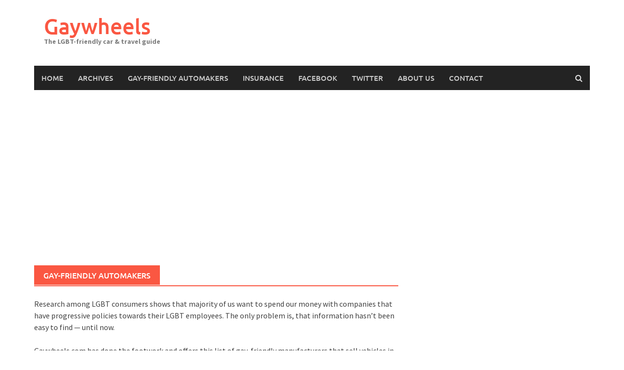

--- FILE ---
content_type: text/html; charset=UTF-8
request_url: https://gaywheels.com/gff/
body_size: 8876
content:
<!DOCTYPE html>
<html dir="ltr" lang="en-US" prefix="og: https://ogp.me/ns#">
<head>
<meta charset="UTF-8">
<meta name="viewport" content="width=device-width, initial-scale=1">
<link rel="profile" href="http://gmpg.org/xfn/11">
<link rel="pingback" href="https://gaywheels.com/xmlrpc.php">
<title>Gay-Friendly Automakers | Gaywheels</title>
	<style>img:is([sizes="auto" i], [sizes^="auto," i]) { contain-intrinsic-size: 3000px 1500px }</style>
	
		<!-- All in One SEO 4.9.3 - aioseo.com -->
	<meta name="description" content="Research among LGBT consumers shows that majority of us want to spend our money with companies that have progressive policies towards their LGBT employees. The only problem is, that information hasn&#039;t been easy to find -- until now. Gaywheels.com has done the footwork and offers this list of gay-friendly manufacturers that sell vehicles in the USA. To" />
	<meta name="robots" content="max-image-preview:large" />
	<meta name="google-site-verification" content="eMjLP-0JgP5IahOSc4ow5UI0lQA4kcJsfeIjCXSKFSk" />
	<link rel="canonical" href="https://gaywheels.com/gff/" />
	<meta name="generator" content="All in One SEO (AIOSEO) 4.9.3" />
		<meta property="og:locale" content="en_US" />
		<meta property="og:site_name" content="Gaywheels | The LGBT-friendly car &amp; travel guide" />
		<meta property="og:type" content="article" />
		<meta property="og:title" content="Gay-Friendly Automakers | Gaywheels" />
		<meta property="og:description" content="Research among LGBT consumers shows that majority of us want to spend our money with companies that have progressive policies towards their LGBT employees. The only problem is, that information hasn&#039;t been easy to find -- until now. Gaywheels.com has done the footwork and offers this list of gay-friendly manufacturers that sell vehicles in the USA. To" />
		<meta property="og:url" content="https://gaywheels.com/gff/" />
		<meta property="article:published_time" content="2011-01-09T22:15:49+00:00" />
		<meta property="article:modified_time" content="2018-10-22T15:41:38+00:00" />
		<meta name="twitter:card" content="summary" />
		<meta name="twitter:title" content="Gay-Friendly Automakers | Gaywheels" />
		<meta name="twitter:description" content="Research among LGBT consumers shows that majority of us want to spend our money with companies that have progressive policies towards their LGBT employees. The only problem is, that information hasn&#039;t been easy to find -- until now. Gaywheels.com has done the footwork and offers this list of gay-friendly manufacturers that sell vehicles in the USA. To" />
		<script type="application/ld+json" class="aioseo-schema">
			{"@context":"https:\/\/schema.org","@graph":[{"@type":"BreadcrumbList","@id":"https:\/\/gaywheels.com\/gff\/#breadcrumblist","itemListElement":[{"@type":"ListItem","@id":"https:\/\/gaywheels.com#listItem","position":1,"name":"Home","item":"https:\/\/gaywheels.com","nextItem":{"@type":"ListItem","@id":"https:\/\/gaywheels.com\/gff\/#listItem","name":"Gay-Friendly Automakers"}},{"@type":"ListItem","@id":"https:\/\/gaywheels.com\/gff\/#listItem","position":2,"name":"Gay-Friendly Automakers","previousItem":{"@type":"ListItem","@id":"https:\/\/gaywheels.com#listItem","name":"Home"}}]},{"@type":"Organization","@id":"https:\/\/gaywheels.com\/#organization","name":"Gaywheels","description":"The LGBT-friendly car & travel guide","url":"https:\/\/gaywheels.com\/"},{"@type":"WebPage","@id":"https:\/\/gaywheels.com\/gff\/#webpage","url":"https:\/\/gaywheels.com\/gff\/","name":"Gay-Friendly Automakers | Gaywheels","description":"Research among LGBT consumers shows that majority of us want to spend our money with companies that have progressive policies towards their LGBT employees. The only problem is, that information hasn't been easy to find -- until now. Gaywheels.com has done the footwork and offers this list of gay-friendly manufacturers that sell vehicles in the USA. To","inLanguage":"en-US","isPartOf":{"@id":"https:\/\/gaywheels.com\/#website"},"breadcrumb":{"@id":"https:\/\/gaywheels.com\/gff\/#breadcrumblist"},"image":{"@type":"ImageObject","url":"https:\/\/gaywheels.com\/wp-content\/uploads\/2011\/06\/rainbox_flag.jpg","@id":"https:\/\/gaywheels.com\/gff\/#mainImage","width":2048,"height":1362},"primaryImageOfPage":{"@id":"https:\/\/gaywheels.com\/gff\/#mainImage"},"datePublished":"2011-01-09T17:15:49-05:00","dateModified":"2018-10-22T11:41:38-04:00"},{"@type":"WebSite","@id":"https:\/\/gaywheels.com\/#website","url":"https:\/\/gaywheels.com\/","name":"Gaywheels","description":"The LGBT-friendly car & travel guide","inLanguage":"en-US","publisher":{"@id":"https:\/\/gaywheels.com\/#organization"}}]}
		</script>
		<!-- All in One SEO -->

<link rel='dns-prefetch' href='//www.googletagmanager.com' />
<link rel='dns-prefetch' href='//pagead2.googlesyndication.com' />
<link rel="alternate" type="application/rss+xml" title="Gaywheels &raquo; Feed" href="https://gaywheels.com/feed/" />
<link rel="alternate" type="application/rss+xml" title="Gaywheels &raquo; Comments Feed" href="https://gaywheels.com/comments/feed/" />
<script type="text/javascript">
/* <![CDATA[ */
window._wpemojiSettings = {"baseUrl":"https:\/\/s.w.org\/images\/core\/emoji\/16.0.1\/72x72\/","ext":".png","svgUrl":"https:\/\/s.w.org\/images\/core\/emoji\/16.0.1\/svg\/","svgExt":".svg","source":{"concatemoji":"https:\/\/gaywheels.com\/wp-includes\/js\/wp-emoji-release.min.js?ver=6.8.3"}};
/*! This file is auto-generated */
!function(s,n){var o,i,e;function c(e){try{var t={supportTests:e,timestamp:(new Date).valueOf()};sessionStorage.setItem(o,JSON.stringify(t))}catch(e){}}function p(e,t,n){e.clearRect(0,0,e.canvas.width,e.canvas.height),e.fillText(t,0,0);var t=new Uint32Array(e.getImageData(0,0,e.canvas.width,e.canvas.height).data),a=(e.clearRect(0,0,e.canvas.width,e.canvas.height),e.fillText(n,0,0),new Uint32Array(e.getImageData(0,0,e.canvas.width,e.canvas.height).data));return t.every(function(e,t){return e===a[t]})}function u(e,t){e.clearRect(0,0,e.canvas.width,e.canvas.height),e.fillText(t,0,0);for(var n=e.getImageData(16,16,1,1),a=0;a<n.data.length;a++)if(0!==n.data[a])return!1;return!0}function f(e,t,n,a){switch(t){case"flag":return n(e,"\ud83c\udff3\ufe0f\u200d\u26a7\ufe0f","\ud83c\udff3\ufe0f\u200b\u26a7\ufe0f")?!1:!n(e,"\ud83c\udde8\ud83c\uddf6","\ud83c\udde8\u200b\ud83c\uddf6")&&!n(e,"\ud83c\udff4\udb40\udc67\udb40\udc62\udb40\udc65\udb40\udc6e\udb40\udc67\udb40\udc7f","\ud83c\udff4\u200b\udb40\udc67\u200b\udb40\udc62\u200b\udb40\udc65\u200b\udb40\udc6e\u200b\udb40\udc67\u200b\udb40\udc7f");case"emoji":return!a(e,"\ud83e\udedf")}return!1}function g(e,t,n,a){var r="undefined"!=typeof WorkerGlobalScope&&self instanceof WorkerGlobalScope?new OffscreenCanvas(300,150):s.createElement("canvas"),o=r.getContext("2d",{willReadFrequently:!0}),i=(o.textBaseline="top",o.font="600 32px Arial",{});return e.forEach(function(e){i[e]=t(o,e,n,a)}),i}function t(e){var t=s.createElement("script");t.src=e,t.defer=!0,s.head.appendChild(t)}"undefined"!=typeof Promise&&(o="wpEmojiSettingsSupports",i=["flag","emoji"],n.supports={everything:!0,everythingExceptFlag:!0},e=new Promise(function(e){s.addEventListener("DOMContentLoaded",e,{once:!0})}),new Promise(function(t){var n=function(){try{var e=JSON.parse(sessionStorage.getItem(o));if("object"==typeof e&&"number"==typeof e.timestamp&&(new Date).valueOf()<e.timestamp+604800&&"object"==typeof e.supportTests)return e.supportTests}catch(e){}return null}();if(!n){if("undefined"!=typeof Worker&&"undefined"!=typeof OffscreenCanvas&&"undefined"!=typeof URL&&URL.createObjectURL&&"undefined"!=typeof Blob)try{var e="postMessage("+g.toString()+"("+[JSON.stringify(i),f.toString(),p.toString(),u.toString()].join(",")+"));",a=new Blob([e],{type:"text/javascript"}),r=new Worker(URL.createObjectURL(a),{name:"wpTestEmojiSupports"});return void(r.onmessage=function(e){c(n=e.data),r.terminate(),t(n)})}catch(e){}c(n=g(i,f,p,u))}t(n)}).then(function(e){for(var t in e)n.supports[t]=e[t],n.supports.everything=n.supports.everything&&n.supports[t],"flag"!==t&&(n.supports.everythingExceptFlag=n.supports.everythingExceptFlag&&n.supports[t]);n.supports.everythingExceptFlag=n.supports.everythingExceptFlag&&!n.supports.flag,n.DOMReady=!1,n.readyCallback=function(){n.DOMReady=!0}}).then(function(){return e}).then(function(){var e;n.supports.everything||(n.readyCallback(),(e=n.source||{}).concatemoji?t(e.concatemoji):e.wpemoji&&e.twemoji&&(t(e.twemoji),t(e.wpemoji)))}))}((window,document),window._wpemojiSettings);
/* ]]> */
</script>
<style id='wp-emoji-styles-inline-css' type='text/css'>

	img.wp-smiley, img.emoji {
		display: inline !important;
		border: none !important;
		box-shadow: none !important;
		height: 1em !important;
		width: 1em !important;
		margin: 0 0.07em !important;
		vertical-align: -0.1em !important;
		background: none !important;
		padding: 0 !important;
	}
</style>
<link rel='stylesheet' id='wp-block-library-css' href='https://gaywheels.com/wp-includes/css/dist/block-library/style.min.css?ver=6.8.3' type='text/css' media='all' />
<style id='wp-block-library-theme-inline-css' type='text/css'>
.wp-block-audio :where(figcaption){color:#555;font-size:13px;text-align:center}.is-dark-theme .wp-block-audio :where(figcaption){color:#ffffffa6}.wp-block-audio{margin:0 0 1em}.wp-block-code{border:1px solid #ccc;border-radius:4px;font-family:Menlo,Consolas,monaco,monospace;padding:.8em 1em}.wp-block-embed :where(figcaption){color:#555;font-size:13px;text-align:center}.is-dark-theme .wp-block-embed :where(figcaption){color:#ffffffa6}.wp-block-embed{margin:0 0 1em}.blocks-gallery-caption{color:#555;font-size:13px;text-align:center}.is-dark-theme .blocks-gallery-caption{color:#ffffffa6}:root :where(.wp-block-image figcaption){color:#555;font-size:13px;text-align:center}.is-dark-theme :root :where(.wp-block-image figcaption){color:#ffffffa6}.wp-block-image{margin:0 0 1em}.wp-block-pullquote{border-bottom:4px solid;border-top:4px solid;color:currentColor;margin-bottom:1.75em}.wp-block-pullquote cite,.wp-block-pullquote footer,.wp-block-pullquote__citation{color:currentColor;font-size:.8125em;font-style:normal;text-transform:uppercase}.wp-block-quote{border-left:.25em solid;margin:0 0 1.75em;padding-left:1em}.wp-block-quote cite,.wp-block-quote footer{color:currentColor;font-size:.8125em;font-style:normal;position:relative}.wp-block-quote:where(.has-text-align-right){border-left:none;border-right:.25em solid;padding-left:0;padding-right:1em}.wp-block-quote:where(.has-text-align-center){border:none;padding-left:0}.wp-block-quote.is-large,.wp-block-quote.is-style-large,.wp-block-quote:where(.is-style-plain){border:none}.wp-block-search .wp-block-search__label{font-weight:700}.wp-block-search__button{border:1px solid #ccc;padding:.375em .625em}:where(.wp-block-group.has-background){padding:1.25em 2.375em}.wp-block-separator.has-css-opacity{opacity:.4}.wp-block-separator{border:none;border-bottom:2px solid;margin-left:auto;margin-right:auto}.wp-block-separator.has-alpha-channel-opacity{opacity:1}.wp-block-separator:not(.is-style-wide):not(.is-style-dots){width:100px}.wp-block-separator.has-background:not(.is-style-dots){border-bottom:none;height:1px}.wp-block-separator.has-background:not(.is-style-wide):not(.is-style-dots){height:2px}.wp-block-table{margin:0 0 1em}.wp-block-table td,.wp-block-table th{word-break:normal}.wp-block-table :where(figcaption){color:#555;font-size:13px;text-align:center}.is-dark-theme .wp-block-table :where(figcaption){color:#ffffffa6}.wp-block-video :where(figcaption){color:#555;font-size:13px;text-align:center}.is-dark-theme .wp-block-video :where(figcaption){color:#ffffffa6}.wp-block-video{margin:0 0 1em}:root :where(.wp-block-template-part.has-background){margin-bottom:0;margin-top:0;padding:1.25em 2.375em}
</style>
<style id='classic-theme-styles-inline-css' type='text/css'>
/*! This file is auto-generated */
.wp-block-button__link{color:#fff;background-color:#32373c;border-radius:9999px;box-shadow:none;text-decoration:none;padding:calc(.667em + 2px) calc(1.333em + 2px);font-size:1.125em}.wp-block-file__button{background:#32373c;color:#fff;text-decoration:none}
</style>
<link rel='stylesheet' id='aioseo/css/src/vue/standalone/blocks/table-of-contents/global.scss-css' href='https://gaywheels.com/wp-content/plugins/all-in-one-seo-pack/dist/Lite/assets/css/table-of-contents/global.e90f6d47.css?ver=4.9.3' type='text/css' media='all' />
<style id='global-styles-inline-css' type='text/css'>
:root{--wp--preset--aspect-ratio--square: 1;--wp--preset--aspect-ratio--4-3: 4/3;--wp--preset--aspect-ratio--3-4: 3/4;--wp--preset--aspect-ratio--3-2: 3/2;--wp--preset--aspect-ratio--2-3: 2/3;--wp--preset--aspect-ratio--16-9: 16/9;--wp--preset--aspect-ratio--9-16: 9/16;--wp--preset--color--black: #000000;--wp--preset--color--cyan-bluish-gray: #abb8c3;--wp--preset--color--white: #ffffff;--wp--preset--color--pale-pink: #f78da7;--wp--preset--color--vivid-red: #cf2e2e;--wp--preset--color--luminous-vivid-orange: #ff6900;--wp--preset--color--luminous-vivid-amber: #fcb900;--wp--preset--color--light-green-cyan: #7bdcb5;--wp--preset--color--vivid-green-cyan: #00d084;--wp--preset--color--pale-cyan-blue: #8ed1fc;--wp--preset--color--vivid-cyan-blue: #0693e3;--wp--preset--color--vivid-purple: #9b51e0;--wp--preset--gradient--vivid-cyan-blue-to-vivid-purple: linear-gradient(135deg,rgba(6,147,227,1) 0%,rgb(155,81,224) 100%);--wp--preset--gradient--light-green-cyan-to-vivid-green-cyan: linear-gradient(135deg,rgb(122,220,180) 0%,rgb(0,208,130) 100%);--wp--preset--gradient--luminous-vivid-amber-to-luminous-vivid-orange: linear-gradient(135deg,rgba(252,185,0,1) 0%,rgba(255,105,0,1) 100%);--wp--preset--gradient--luminous-vivid-orange-to-vivid-red: linear-gradient(135deg,rgba(255,105,0,1) 0%,rgb(207,46,46) 100%);--wp--preset--gradient--very-light-gray-to-cyan-bluish-gray: linear-gradient(135deg,rgb(238,238,238) 0%,rgb(169,184,195) 100%);--wp--preset--gradient--cool-to-warm-spectrum: linear-gradient(135deg,rgb(74,234,220) 0%,rgb(151,120,209) 20%,rgb(207,42,186) 40%,rgb(238,44,130) 60%,rgb(251,105,98) 80%,rgb(254,248,76) 100%);--wp--preset--gradient--blush-light-purple: linear-gradient(135deg,rgb(255,206,236) 0%,rgb(152,150,240) 100%);--wp--preset--gradient--blush-bordeaux: linear-gradient(135deg,rgb(254,205,165) 0%,rgb(254,45,45) 50%,rgb(107,0,62) 100%);--wp--preset--gradient--luminous-dusk: linear-gradient(135deg,rgb(255,203,112) 0%,rgb(199,81,192) 50%,rgb(65,88,208) 100%);--wp--preset--gradient--pale-ocean: linear-gradient(135deg,rgb(255,245,203) 0%,rgb(182,227,212) 50%,rgb(51,167,181) 100%);--wp--preset--gradient--electric-grass: linear-gradient(135deg,rgb(202,248,128) 0%,rgb(113,206,126) 100%);--wp--preset--gradient--midnight: linear-gradient(135deg,rgb(2,3,129) 0%,rgb(40,116,252) 100%);--wp--preset--font-size--small: 13px;--wp--preset--font-size--medium: 20px;--wp--preset--font-size--large: 36px;--wp--preset--font-size--x-large: 42px;--wp--preset--spacing--20: 0.44rem;--wp--preset--spacing--30: 0.67rem;--wp--preset--spacing--40: 1rem;--wp--preset--spacing--50: 1.5rem;--wp--preset--spacing--60: 2.25rem;--wp--preset--spacing--70: 3.38rem;--wp--preset--spacing--80: 5.06rem;--wp--preset--shadow--natural: 6px 6px 9px rgba(0, 0, 0, 0.2);--wp--preset--shadow--deep: 12px 12px 50px rgba(0, 0, 0, 0.4);--wp--preset--shadow--sharp: 6px 6px 0px rgba(0, 0, 0, 0.2);--wp--preset--shadow--outlined: 6px 6px 0px -3px rgba(255, 255, 255, 1), 6px 6px rgba(0, 0, 0, 1);--wp--preset--shadow--crisp: 6px 6px 0px rgba(0, 0, 0, 1);}:where(.is-layout-flex){gap: 0.5em;}:where(.is-layout-grid){gap: 0.5em;}body .is-layout-flex{display: flex;}.is-layout-flex{flex-wrap: wrap;align-items: center;}.is-layout-flex > :is(*, div){margin: 0;}body .is-layout-grid{display: grid;}.is-layout-grid > :is(*, div){margin: 0;}:where(.wp-block-columns.is-layout-flex){gap: 2em;}:where(.wp-block-columns.is-layout-grid){gap: 2em;}:where(.wp-block-post-template.is-layout-flex){gap: 1.25em;}:where(.wp-block-post-template.is-layout-grid){gap: 1.25em;}.has-black-color{color: var(--wp--preset--color--black) !important;}.has-cyan-bluish-gray-color{color: var(--wp--preset--color--cyan-bluish-gray) !important;}.has-white-color{color: var(--wp--preset--color--white) !important;}.has-pale-pink-color{color: var(--wp--preset--color--pale-pink) !important;}.has-vivid-red-color{color: var(--wp--preset--color--vivid-red) !important;}.has-luminous-vivid-orange-color{color: var(--wp--preset--color--luminous-vivid-orange) !important;}.has-luminous-vivid-amber-color{color: var(--wp--preset--color--luminous-vivid-amber) !important;}.has-light-green-cyan-color{color: var(--wp--preset--color--light-green-cyan) !important;}.has-vivid-green-cyan-color{color: var(--wp--preset--color--vivid-green-cyan) !important;}.has-pale-cyan-blue-color{color: var(--wp--preset--color--pale-cyan-blue) !important;}.has-vivid-cyan-blue-color{color: var(--wp--preset--color--vivid-cyan-blue) !important;}.has-vivid-purple-color{color: var(--wp--preset--color--vivid-purple) !important;}.has-black-background-color{background-color: var(--wp--preset--color--black) !important;}.has-cyan-bluish-gray-background-color{background-color: var(--wp--preset--color--cyan-bluish-gray) !important;}.has-white-background-color{background-color: var(--wp--preset--color--white) !important;}.has-pale-pink-background-color{background-color: var(--wp--preset--color--pale-pink) !important;}.has-vivid-red-background-color{background-color: var(--wp--preset--color--vivid-red) !important;}.has-luminous-vivid-orange-background-color{background-color: var(--wp--preset--color--luminous-vivid-orange) !important;}.has-luminous-vivid-amber-background-color{background-color: var(--wp--preset--color--luminous-vivid-amber) !important;}.has-light-green-cyan-background-color{background-color: var(--wp--preset--color--light-green-cyan) !important;}.has-vivid-green-cyan-background-color{background-color: var(--wp--preset--color--vivid-green-cyan) !important;}.has-pale-cyan-blue-background-color{background-color: var(--wp--preset--color--pale-cyan-blue) !important;}.has-vivid-cyan-blue-background-color{background-color: var(--wp--preset--color--vivid-cyan-blue) !important;}.has-vivid-purple-background-color{background-color: var(--wp--preset--color--vivid-purple) !important;}.has-black-border-color{border-color: var(--wp--preset--color--black) !important;}.has-cyan-bluish-gray-border-color{border-color: var(--wp--preset--color--cyan-bluish-gray) !important;}.has-white-border-color{border-color: var(--wp--preset--color--white) !important;}.has-pale-pink-border-color{border-color: var(--wp--preset--color--pale-pink) !important;}.has-vivid-red-border-color{border-color: var(--wp--preset--color--vivid-red) !important;}.has-luminous-vivid-orange-border-color{border-color: var(--wp--preset--color--luminous-vivid-orange) !important;}.has-luminous-vivid-amber-border-color{border-color: var(--wp--preset--color--luminous-vivid-amber) !important;}.has-light-green-cyan-border-color{border-color: var(--wp--preset--color--light-green-cyan) !important;}.has-vivid-green-cyan-border-color{border-color: var(--wp--preset--color--vivid-green-cyan) !important;}.has-pale-cyan-blue-border-color{border-color: var(--wp--preset--color--pale-cyan-blue) !important;}.has-vivid-cyan-blue-border-color{border-color: var(--wp--preset--color--vivid-cyan-blue) !important;}.has-vivid-purple-border-color{border-color: var(--wp--preset--color--vivid-purple) !important;}.has-vivid-cyan-blue-to-vivid-purple-gradient-background{background: var(--wp--preset--gradient--vivid-cyan-blue-to-vivid-purple) !important;}.has-light-green-cyan-to-vivid-green-cyan-gradient-background{background: var(--wp--preset--gradient--light-green-cyan-to-vivid-green-cyan) !important;}.has-luminous-vivid-amber-to-luminous-vivid-orange-gradient-background{background: var(--wp--preset--gradient--luminous-vivid-amber-to-luminous-vivid-orange) !important;}.has-luminous-vivid-orange-to-vivid-red-gradient-background{background: var(--wp--preset--gradient--luminous-vivid-orange-to-vivid-red) !important;}.has-very-light-gray-to-cyan-bluish-gray-gradient-background{background: var(--wp--preset--gradient--very-light-gray-to-cyan-bluish-gray) !important;}.has-cool-to-warm-spectrum-gradient-background{background: var(--wp--preset--gradient--cool-to-warm-spectrum) !important;}.has-blush-light-purple-gradient-background{background: var(--wp--preset--gradient--blush-light-purple) !important;}.has-blush-bordeaux-gradient-background{background: var(--wp--preset--gradient--blush-bordeaux) !important;}.has-luminous-dusk-gradient-background{background: var(--wp--preset--gradient--luminous-dusk) !important;}.has-pale-ocean-gradient-background{background: var(--wp--preset--gradient--pale-ocean) !important;}.has-electric-grass-gradient-background{background: var(--wp--preset--gradient--electric-grass) !important;}.has-midnight-gradient-background{background: var(--wp--preset--gradient--midnight) !important;}.has-small-font-size{font-size: var(--wp--preset--font-size--small) !important;}.has-medium-font-size{font-size: var(--wp--preset--font-size--medium) !important;}.has-large-font-size{font-size: var(--wp--preset--font-size--large) !important;}.has-x-large-font-size{font-size: var(--wp--preset--font-size--x-large) !important;}
:where(.wp-block-post-template.is-layout-flex){gap: 1.25em;}:where(.wp-block-post-template.is-layout-grid){gap: 1.25em;}
:where(.wp-block-columns.is-layout-flex){gap: 2em;}:where(.wp-block-columns.is-layout-grid){gap: 2em;}
:root :where(.wp-block-pullquote){font-size: 1.5em;line-height: 1.6;}
</style>
<link rel='stylesheet' id='wp-components-css' href='https://gaywheels.com/wp-includes/css/dist/components/style.min.css?ver=6.8.3' type='text/css' media='all' />
<link rel='stylesheet' id='godaddy-styles-css' href='https://gaywheels.com/wp-content/mu-plugins/vendor/wpex/godaddy-launch/includes/Dependencies/GoDaddy/Styles/build/latest.css?ver=2.0.2' type='text/css' media='all' />
<link rel='stylesheet' id='awaken-font-awesome-css' href='https://gaywheels.com/wp-content/themes/awaken/css/font-awesome.min.css?ver=4.4.0' type='text/css' media='all' />
<link rel='stylesheet' id='bootstrap.css-css' href='https://gaywheels.com/wp-content/themes/awaken/css/bootstrap.min.css?ver=all' type='text/css' media='all' />
<link rel='stylesheet' id='awaken-style-css' href='https://gaywheels.com/wp-content/themes/awaken/style.css?ver=2.3.1' type='text/css' media='all' />
<link rel='stylesheet' id='awaken-fonts-css' href='https://gaywheels.com/wp-content/themes/awaken/css/fonts.css' type='text/css' media='all' />
<script type="text/javascript" src="https://gaywheels.com/wp-includes/js/jquery/jquery.min.js?ver=3.7.1" id="jquery-core-js"></script>
<script type="text/javascript" src="https://gaywheels.com/wp-includes/js/jquery/jquery-migrate.min.js?ver=3.4.1" id="jquery-migrate-js"></script>
<link rel="https://api.w.org/" href="https://gaywheels.com/wp-json/" /><link rel="alternate" title="JSON" type="application/json" href="https://gaywheels.com/wp-json/wp/v2/pages/910" /><link rel="EditURI" type="application/rsd+xml" title="RSD" href="https://gaywheels.com/xmlrpc.php?rsd" />
<meta name="generator" content="WordPress 6.8.3" />
<link rel='shortlink' href='https://gaywheels.com/?p=910' />
<link rel="alternate" title="oEmbed (JSON)" type="application/json+oembed" href="https://gaywheels.com/wp-json/oembed/1.0/embed?url=https%3A%2F%2Fgaywheels.com%2Fgff%2F" />
<link rel="alternate" title="oEmbed (XML)" type="text/xml+oembed" href="https://gaywheels.com/wp-json/oembed/1.0/embed?url=https%3A%2F%2Fgaywheels.com%2Fgff%2F&#038;format=xml" />
<meta name="generator" content="Site Kit by Google 1.170.0" /><style></style>
<!-- Google AdSense meta tags added by Site Kit -->
<meta name="google-adsense-platform-account" content="ca-host-pub-2644536267352236">
<meta name="google-adsense-platform-domain" content="sitekit.withgoogle.com">
<!-- End Google AdSense meta tags added by Site Kit -->

<!-- Google AdSense snippet added by Site Kit -->
<script type="text/javascript" async="async" src="https://pagead2.googlesyndication.com/pagead/js/adsbygoogle.js?client=ca-pub-2830447504969523&amp;host=ca-host-pub-2644536267352236" crossorigin="anonymous"></script>

<!-- End Google AdSense snippet added by Site Kit -->
<!-- Global site tag (gtag.js) - Google Analytics -->
<script async src="https://www.googletagmanager.com/gtag/js?id=UA-226364-1"></script>
<script>
  window.dataLayer = window.dataLayer || [];
  function gtag(){dataLayer.push(arguments);}
  gtag('js', new Date());

  gtag('config', 'UA-226364-1');
</script>
<link rel="icon" href="https://gaywheels.com/wp-content/uploads/2010/12/cropped-gwicon@300-32x32.png" sizes="32x32" />
<link rel="icon" href="https://gaywheels.com/wp-content/uploads/2010/12/cropped-gwicon@300-192x192.png" sizes="192x192" />
<link rel="apple-touch-icon" href="https://gaywheels.com/wp-content/uploads/2010/12/cropped-gwicon@300-180x180.png" />
<meta name="msapplication-TileImage" content="https://gaywheels.com/wp-content/uploads/2010/12/cropped-gwicon@300-270x270.png" />
</head>

<body class="wp-singular page-template-default page page-id-910 wp-embed-responsive wp-theme-awaken group-blog">

<div id="page" class="hfeed site">
	<a class="skip-link screen-reader-text" href="#content">Skip to content</a>
	<header id="masthead" class="site-header" role="banner">
		
	
	<div class="site-branding">
		<div class="container">
			<div class="site-brand-container">
										<div class="site-title-text">
							<h1 class="site-title"><a href="https://gaywheels.com/" rel="home">Gaywheels</a></h1>
							<h2 class="site-description">The LGBT-friendly car &amp; travel guide</h2>
						</div>
							</div><!-- .site-brand-container -->
						
		</div>
	</div>

	<div class="container">
		<div class="awaken-navigation-container">
			<nav id="site-navigation" class="main-navigation cl-effect-10" role="navigation">
				<div class="menu"><ul>
<li ><a href="https://gaywheels.com/">Home</a></li><li class="page_item page-item-838"><a href="https://gaywheels.com/archives/">Archives</a></li>
<li class="page_item page-item-910 current_page_item"><a href="https://gaywheels.com/gff/" aria-current="page">Gay-Friendly Automakers</a></li>
<li class="page_item page-item-922"><a href="https://gaywheels.com/insurance/">Insurance</a></li>
<li class="page_item page-item-893"><a href="https://gaywheels.com/facebook/">Facebook</a></li>
<li class="page_item page-item-891"><a href="https://gaywheels.com/twitter/">Twitter</a></li>
<li class="page_item page-item-2"><a href="https://gaywheels.com/about/">About Us</a></li>
<li class="page_item page-item-897"><a href="https://gaywheels.com/contact-2/">Contact</a></li>
</ul></div>
			</nav><!-- #site-navigation -->
			<a href="#" class="navbutton" id="main-nav-button">Main Menu</a>
			<div class="responsive-mainnav"></div>

							<div class="awaken-search-button-icon"></div>
				<div class="awaken-search-box-container">
					<div class="awaken-search-box">
						<form action="https://gaywheels.com/" id="awaken-search-form" method="get">
							<input type="text" value="" name="s" id="s" />
							<input type="submit" value="Search" />
						</form>
					</div><!-- th-search-box -->
				</div><!-- .th-search-box-container -->
			
		</div><!-- .awaken-navigation-container-->
	</div><!-- .container -->
	</header><!-- #masthead -->

	<div id="content" class="site-content">
		<div class="container">

	<div class="row">
<div class="col-xs-12 col-sm-12 col-md-8 ">
	<div id="primary" class="content-area">
		<main id="main" class="site-main" role="main">

			
				
<article id="post-910" class="post-910 page type-page status-publish has-post-thumbnail hentry">
	<header class="page-entry-header">
		<h1 class="page-entry-title entry-title">Gay-Friendly Automakers</h1>	</header><!-- .entry-header -->

	<div class="entry-content">
		<p>Research among LGBT consumers shows that majority of us want to spend our money with companies that have progressive policies towards their LGBT employees. The only problem is, that information hasn&#8217;t been easy to find &#8212; until now.</p>
<p>Gaywheels.com has done the footwork and offers this list of gay-friendly manufacturers that sell vehicles in the USA. To be considered gay-friendly, an automakers must, at a minimum, have a policy that prohibits workplace discrimination on the basis of sexual orientation.</p>
<p>Once you&#8217;re armed with the information, you have the choice whether or not to spend your money with companies that are gay-friendly. Of course, we encourage you to vote with your checkbook and support companies who treat their LGBT employees equally.</p>
<p><strong>UPDATE: SEPTEMBER 2018</strong><br />
We&#8217;re happy to report that all major automakers doing business in the U.S. now meet the minimum standard for classification as LGBT-friendly. Going forward, we&#8217;ll share information with you that shows which have gone the extra mile to prohibit discrimination on the basis of gender identity, to offer medical coverage for trans employees, and more.</p>
<hr />
<p><strong>Gay-friendly automakers</strong><br />
<em>The brands listed below are gay-friendly. Please consider their progressive policies towards their LGBT employees when shopping for your next vehicle. Click on a brand name for a list of reviews and articles by Gaywheels.com writers.</em></p>
<p><a href="https://gaywheels.com/category/acura-reviews/">Acura</a><br />
<a href="https://gaywheels.com/category/alfa-romeo-reviews">Alfa Romeo</a><br />
<a href="http://www.astonmartin.com/">Aston Martin</a><br />
<a href="https://gaywheels.com/category/audi-reviews/"> Audi</a><br />
<a href="https://gaywheels.com/category/bentley-reviews/"> Bentley</a><br />
<a href="https://gaywheels.com/category/bmw-reviews/"> BMW</a><br />
<a href="https://gaywheels.com/category/buick-reviews/"> Buick</a><br />
<a href="https://gaywheels.com/category/cadillac-reviews/"> Cadillac</a><br />
<a href="https://gaywheels.com/category/chevrolet-reviews/"> Chevrolet</a><br />
<a href="https://gaywheels.com/category/chrysler-reviews/"> Chrysler</a><br />
<a href="https://gaywheels.com/category/dodge-reviews/"> Dodge<br />
</a><a href="http://www.fiatusa.com/" target="_blank" rel="noopener">Fiat</a><br />
<a href="https://gaywheels.com/category/ford-reviews/"> Ford</a><br />
<a href="https://gaywheels.com/category/gmc-reviews/"> GMC</a><br />
<a href="https://gaywheels.com/category/honda-reviews/"> Honda<br />
</a><a href="https://www.hyundaiusa.com">Hyundai</a><br />
<a href="https://gaywheels.com/category/infiniti-reviews/">Infiniti</a><br />
<a href="https://gaywheels.com/category/jaguar-reviews/">Jaguar</a><br />
<a href="https://gaywheels.com/category/jeep-reviews/"> Jeep</a><br />
<a href="https://gaywheels.com/category/kia-reviews/">Kia</a><br />
<a href="https://gaywheels.com/category/land-rover-reviews/"> Land Rover</a><br />
<a href="https://gaywheels.com/category/lexus-reviews/"> Lexus</a><br />
<a href="https://gaywheels.com/category/lincoln-reviews/"> Lincoln</a><br />
<del>Maybach</del> (defunct, now a sub-brand of Daimler/Mercedes-Benz)<br />
<a href="https://gaywheels.com/category/maserati-reviews">Maserati</a><br />
<a href="https://gaywheels.com/category/mazda-reviews/"> Mazda</a><br />
<a href="https://gaywheels.com/category/mercedes-benz-reviews/"> Mercedes-Benz</a><br />
<a href="https://gaywheels.com/category/mini-reviews/"> MINI</a><br />
<a href="https://gaywheels.com/category/mitsubishi-reviews/"> Mitsubishi</a><br />
<a href="https://gaywheels.com/category/nissan-reviews/"> Nissan<br />
</a><a href="http://www.porsche.com/usa/" target="_blank" rel="noopener">Porsche</a> <a href="https://gaywheels.com/category/nissan-reviews/"><br />
</a><a href="http://www.ramtrucks.com/" target="_blank" rel="noopener">Ram</a><br />
<a href="https://gaywheels.com/category/rolls-royce-reviews/"> Rolls-Royce</a><br />
<del> Saab</del> (defunct)<br />
<a href="https://gaywheels.com/category/scion-reviews/"> Scion</a><br />
<a href="https://gaywheels.com/category/smart-reviews/"> smart<br />
</a><a href="http://www.drivesrt.com/" target="_blank" rel="noopener">SRT</a><br />
<a href="https://gaywheels.com/category/subaru-reviews/"> Subaru<br />
</a><a href="https://www.tesla.com/">Tesla</a><br />
<a href="https://gaywheels.com/category/toyota-reviews/"> Toyota</a><br />
<a href="https://gaywheels.com/category/volkswagen-reviews/"> Volkswagen</a><br />
<a href="https://gaywheels.com/category/volvo-reviews/"> Volvo</a></p>
<p><strong>Non-gay-friendly automakers</strong><br />
<em> The brands listed below do not protect their LGBT employees from workplace discrimination.  We encourage you to take their policies towards their LGBT employees into consideration when shopping for your next vehicle.</em></p>
<p><del>Suzuki</del> (<a href="https://gaywheels.com/2012/11/huge-wins-for-lgbt-rights-homophobic-automaker-suzuki-bites-the-dust/">defunct</a>)</p>
<p><strong>Other automakers<br />
</strong><em>In some cases, we haven&#8217;t been able to get enough information to classify automakers as gay-friendly (or not). We&#8217;re still investigating these brands:</em></p>
<p>Ferrari<br />
Lamborghini<br />
Lotus</p>
			</div><!-- .entry-content -->
	<footer class="page-entry-footer">
			</footer><!-- .entry-footer -->
</article><!-- #post-## -->

				
			
		</main><!-- #main -->
	</div><!-- #primary -->
</div><!-- .bootstrap cols -->
<div class="col-xs-12 col-sm-6 col-md-4">
	</div><!-- .bootstrap cols -->
</div><!-- .row -->
		</div><!-- container -->
	</div><!-- #content -->

	<footer id="colophon" class="site-footer" role="contentinfo">
		<div class="container">
			<div class="row">
				<div class="footer-widget-area">
					<div class="col-md-4">
						<div class="left-footer">
							<div class="widget-area" role="complementary">
								
															</div><!-- .widget-area -->
						</div>
					</div>
					
					<div class="col-md-4">
						<div class="mid-footer">
							<div class="widget-area" role="complementary">
								
															</div><!-- .widget-area -->						
						</div>
					</div>

					<div class="col-md-4">
						<div class="right-footer">
							<div class="widget-area" role="complementary">
								
															</div><!-- .widget-area -->				
						</div>
					</div>						
				</div><!-- .footer-widget-area -->
			</div><!-- .row -->
		</div><!-- .container -->	

		<div class="footer-site-info">	
			<div class="container">
				<div class="row">
					<div class="col-xs-12 col-md-6 col-sm-6 awfl">
						Copyright &#169; 2026 <a href="https://gaywheels.com/" title="Gaywheels" >Gaywheels</a>.					</div>
					<div class="col-xs-12 col-md-6 col-sm-6 awfr">
						<div class="th-copyright">
							Proudly powered by <a href="http://wordpress.org" target="_blank" title="WordPress">WordPress</a>.							<span class="sep"> | </span>
							Theme: Awaken by <a href="http://themezhut.com/themes/awaken" target="_blank" rel="designer">ThemezHut</a>.						</div>
					</div>
				</div><!-- .row -->
			</div><!-- .container -->
		</div><!-- .site-info -->
	</footer><!-- #colophon -->
</div><!-- #page -->

<script type="speculationrules">
{"prefetch":[{"source":"document","where":{"and":[{"href_matches":"\/*"},{"not":{"href_matches":["\/wp-*.php","\/wp-admin\/*","\/wp-content\/uploads\/*","\/wp-content\/*","\/wp-content\/plugins\/*","\/wp-content\/themes\/awaken\/*","\/*\\?(.+)"]}},{"not":{"selector_matches":"a[rel~=\"nofollow\"]"}},{"not":{"selector_matches":".no-prefetch, .no-prefetch a"}}]},"eagerness":"conservative"}]}
</script>
<script type="text/javascript" src="https://gaywheels.com/wp-content/themes/awaken/js/navigation.js?ver=2.3.1" id="awaken-navigation-js"></script>
<script type="text/javascript" src="https://gaywheels.com/wp-content/themes/awaken/js/bootstrap.min.js?ver=6.8.3" id="bootstrap-js-js"></script>
<script type="text/javascript" src="https://gaywheels.com/wp-content/themes/awaken/js/scripts.js?ver=2.3.1" id="awaken-scripts-js"></script>
<script type="text/javascript" src="https://gaywheels.com/wp-content/themes/awaken/js/skip-link-focus-fix.js?ver=20130115" id="awaken-skip-link-focus-fix-js"></script>

</body>
</html>

--- FILE ---
content_type: text/html; charset=utf-8
request_url: https://www.google.com/recaptcha/api2/aframe
body_size: 268
content:
<!DOCTYPE HTML><html><head><meta http-equiv="content-type" content="text/html; charset=UTF-8"></head><body><script nonce="1IeoQTwlNqvBz890iZX-7Q">/** Anti-fraud and anti-abuse applications only. See google.com/recaptcha */ try{var clients={'sodar':'https://pagead2.googlesyndication.com/pagead/sodar?'};window.addEventListener("message",function(a){try{if(a.source===window.parent){var b=JSON.parse(a.data);var c=clients[b['id']];if(c){var d=document.createElement('img');d.src=c+b['params']+'&rc='+(localStorage.getItem("rc::a")?sessionStorage.getItem("rc::b"):"");window.document.body.appendChild(d);sessionStorage.setItem("rc::e",parseInt(sessionStorage.getItem("rc::e")||0)+1);localStorage.setItem("rc::h",'1769114842442');}}}catch(b){}});window.parent.postMessage("_grecaptcha_ready", "*");}catch(b){}</script></body></html>